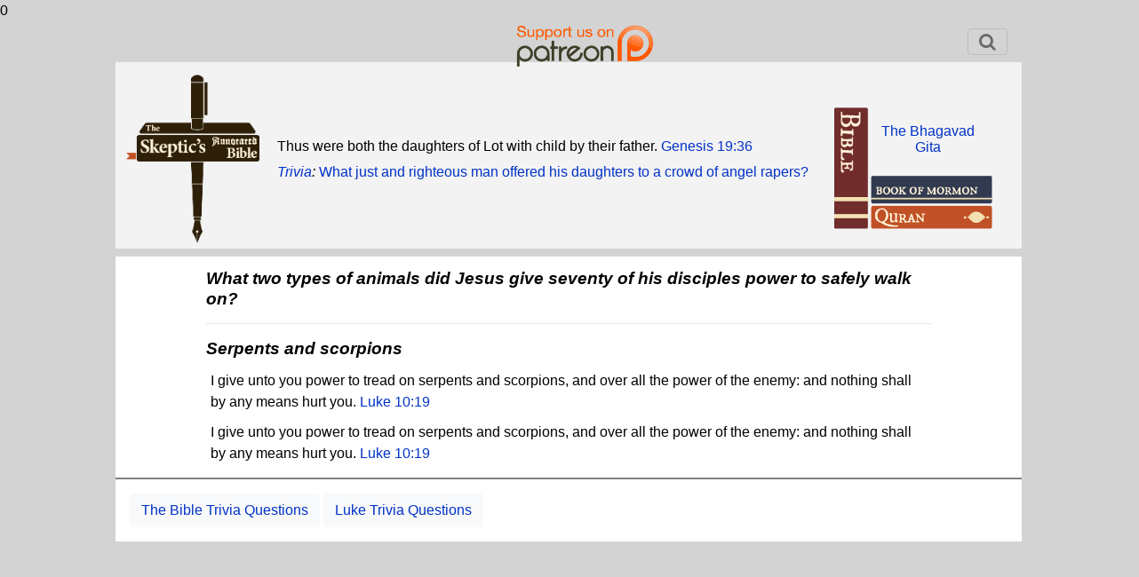

--- FILE ---
content_type: text/css; charset=utf-8
request_url: https://skepticsannotatedbible.com/css/colors.php
body_size: 3203
content:
body 
{
	background-color: #d3d3d3;
	/*font-family: Helvetica, Univers, sans-serif;*/
	/*font-family: 'Nunito Sans', sans-serif;*/
	/*font-family: 'DM Sans';*/
	/*font-family: 'Hultog Engraved Regular';*/
	/*font-family: 'IMFellDWPica Regular',sans-serif;*/
	font-family: Helvetica, Univers, sans-serif;
	/*font-variant: small-caps;*/
	font=weight:700;
	font-size:1.0rem;
	color:#000;
} 
strong
{
	font-weight:bold;
	font-family:Arial;
}
.blogpost1 h2
{
	font-size:1.5em !important;
}
.text em,.note em,.links em
{
	font-style:normal;
}
.blogpost1 ul
{
	line-height:180% !important;
}
.contra blockquote p
{
	margin-top:10px;
}
.navlist
{
	grid-column: 1;
	grid-row: 1/3;
	padding: 1em;
/*	background-color: #712c2c;*/
	background-color: #fff;
/*	border-style: ridge;
	border-radius: 140px/40px;*/
	margin-bottom:0px;
	position:relative;
/*	color:#fff; */
}
.navlist:after
{
/*	content:"";
	border:10px solid white;
	position:absolute;;
	border-top:19px solid #fff;
	border-left:228px solid #fff;
	width:284px;
	height:44px;
	bottom:150px;
	left:-8px;*/
}
.navlist img.cicon
{
	width:15% !important;
}
.navlist h2
{
	text-align:left;
	font-size:22px;
}
.navlist ul li
{
	font-size:95%;
}
.navlist p
{
	font-size:100%;
}
.cattitle img
{
	/*width:150% !important;*/
	height:30px !important;
}
span.highlight 
{					/* Generic highlight */
	background-color: #ffffcc; 
	background-color: rgb(255, 250, 200); 
}
span.yellowhl
{
	background-color:yellow;
}
span.nv 
{	/*Note section highlight cruelty and violence*/
	color: rgb(150, 0, 0);                          
	font-weight: bold;
}
span.nw 
{	/*Note section highlight women*/
	color: rgb(255, 64, 0);                         
	font-weight: bold;
}
span.nf 
{	/*Note section highlight family values*/
	color: rgb(0, 100, 100);                        
	font-weight: bold;
}
span.ni 
{	/*Note section highlight injustice*/
	color: rgb(179, 27, 27);                        
	font-weight: bold;
}
span.na 
{	/*Note section highlight absurdity*/
	color: rgb(100, 100, 0);                        
	font-weight: bold;
}
span.v 
{	/* Cruelty and Violence #969999*/
	/*color: rgb(150, 0, 0); 
	background-color: rgb(255, 250, 200); */
	color: #ae4646;
	background-color: #fff2cc;
	font-weight: 500;
}
span.i 
{	/* Injustice #b31b1b*/
	/*color: rgb(179, 27, 27);
	background-color: rgb(255, 250, 200); */
	color: #000000;
	background-color: #fff2cc;
	font-weight: 500;
}
span.int 
{	/* Intolerance #c83232*/
	/*color: rgb(200, 50, 50); 
	background-color: rgb(255, 250, 200); */
	color: #ae4646;
	background-color: #fff2cc;
	font-weight: 500;
}
span.a 
{	/* Absurdity #646400*/
	/*	color: rgb(100, 100, 0);
	background-color: rgb(255, 250, 210); */
	color: #5b0f00;
	background-color: #fff2cc;
	font-weight: 500;
}
span.ejat 
{	/* Every Jot and Tittle #404040*/
	color: rgb(64, 64, 64); 
	background-color: rgb(255, 250, 200); 
	font-weight: 500;
}
span.c 
{	/* Contradiction #007828*/
	/*color: rgb(0, 120, 40);
	background-color: rgb(255, 250, 200); */
	color: #4ca823;
	background-color: #fff2cc;
	font-weight: 500;
}
span.interp 
{	/* Interpretation */
	/*color: #336600;
	background-color: rgb(255, 250, 200); */
	color: #6aa84f;
	background-color: #fff2cc;
	font-weight: 500;
}
span.pr 
{	/* Prophecy #6666ff*/
	/*color: rgb(102, 102, 255); 
	background-color: rgb(255, 250, 200); */
	color: #3c78d8;
	background-color: #fff2cc;
	font-weight: 500;
}
span.sci 
{	/* Science and History #323200*/
	/*color: rgb(50, 50, 0);  
	background-color: rgb(255, 250, 200); */
	color: #000000;
	background-color: #fff2cc;
	font-weight: 500;
}
span.w 
{	/* Women */
 	/*color: #ff4000; 
	background-color: rgb(255, 250, 200); */
	color: #ff9900;
	background-color: #fff2cc;
	font-weight: 500;
}
span.l 
{	/* Language */
	/*color: #3333cc; 
	background-color: rgb(255, 250, 200); */
	color: #797913;
	background-color: #fff2cc;
	font-weight: 500;
}
span.s 
{	/* Sex #0000ff*/
	/*color: rgb(0, 0, 255);  
	background-color: rgb(255, 250, 200); */
	color: #7878f0;
	background-color: #fff2cc;
	font-weight: 500;
}
span.f 
{	/* Family Vaues #006464*/
	/*color: rgb(0, 100, 100); 
	background-color: rgb(255, 250, 200); */
	color: #76a5af;
	background-color: #fff2cc;
	font-weight: 500;
}
span.pol 
{	/* Politics #003232*/
	/*color: rgb(0, 50, 50); 
	background-color: rgb(255, 250, 200); */
	color: #7f6000;
	background-color: #fff2cc;
	font-weight: 500;
}
span.g 
{	/* Good Stuff #783200*/
	/*color: rgb(120, 50, 0); 
	background-color: rgb(255, 250, 200); */
	color: #70560a;
	background-color: #fff2cc;
	font-weight: 500;
}
span.h 
{	/* Homosexuality #8c328c*/
	/*color: rgb(140, 50, 140); 
	background-color: rgb(255, 250, 200); */
	color: #9900ff;
	background-color: #fff2cc;
	font-weight: 500;
}
span.b 
{	/* Boring #cccc00*/
	/*color: rgb(204, 204, 0); 
	background-color: rgb(255, 250, 200); */
	color: #666666;
	background-color: #fff2cc;
	font-weight: 500;
}
span.super
{
	vertical align:super;
	font-weight:bold;
	color:#fff;
	margin-right:6px;
	padding:4px;
	background-color:#ccc;
	border-radius:50%;
}
a:link ,span.tablink
{
	color: rgb(0, 50, 200);  
     	text-decoration: none; 
	cursor:pointer;
}
a:hover,.tablink:hover 
{
	text-decoration: underline;
}
.top-ad 
{
	grid-column: 1/3;
	margin-top: 1em;
	margin-left: 1em;
	text-align: center;
	border-right-style: groove;
}
.title
{
	grid-column: 1/3;
	text-align:center;
}
.pagegrid 
{
	display: grid;
	grid-template-columns: 1fr 3fr;
	grid-auto-rows: minmax(5px, auto);
	grid-column-gap: 1em;
}
.pagegrid2 
{
	display: grid;
	grid-template-columns: 1fr 3fr;
	grid-column-gap: 0.1em;
	grid-auto-flow:column;
}
.grid 
{
	display: grid;
	grid-template-columns: 50% auto;
	grid-auto-rows: minmax(2px, auto);
	/*grid-column-gap: 1em; */
	/*background: url(../images/chapscrollbg.png);*/
}
			
			.chapter {
				grid-column: 1;
				padding-left: 1em;
				text-align: center;
				background-color: #fff;
				padding-right: 1em;
				/* border-right-style: groove; */

				/*border-bottom-style: groove;*/
			}
			
			.chapter h4
			{
				font-size:13px;
				font-style:italic;
				font-weight:250;
				margin-top:3px;
				text-align:left;
			}
			.summary {
				font-style: italic;
				grid-column: 1;
				padding: 1em;
				/*
				margin-left: 20px;
				border-radius: 15px 0px 0px 15px;
				border-left: 1px groove lightgrey;
				border-top: 1px groove lightgrey;
				border-bottom: 1px ridge lightgrey; */
				background-color: #f5f5f5;			
			/*	margin-right:12px;*/
			}
			.summary a
			{
				padding-left:12px;
			}
										
.text,.text2
{
	grid-column: 1;
	background-color: #fff;
/*	margin-right: .5em;
	margin-left: 12px;*/
	/*border-left: 4px solid #777;*/
	padding-left:12px;
	padding-right:1em;
}
.trivref
{
	padding:5px;
}
.text-art
{
	grid-column: 1;
	background-color: #fff;
	margin-right: 1em;
	/*margin-left: 12px;*/
	/*border-left: 4px solid #777;*/
	padding-left:12px;
}
.text-fw
{
	grid-column:1/4;
	background-color:#fff;
/*	border-style:outset;*/
	padding:1em;
}
.text-fw h2,.notes h2
{
	font-size:1.3em;
	margin-top:1.0em;
	margin-bottom:0.5em;
	margin-left:0;
	margin-right:0;
	font-weight:600;
}
.text-fw h1
{
	font-size:1.6em;
	margin-top:0.67em;
	margin-bottom:0.67em;
	margin-left:0;
	margin-right:0;
	font-weight:bold;
}
.text-fw h3
{
	font-size:1.1em;
	margin-top:1.5em;
	margin-bottom:0;
	margin-left:0;
	margin-right:0;
	font-style:italic;
	font-weight:400;
}
.text-fw p
{
	margin-top:.5em;
	margin-bottom:.5em;
	font-size:1.1rem;
}
.text-fw img
{
	margin-left:auto;
	margin-right:auto;
	border:1px solid #000;
	padding:4px;
}
.text-fw ol
{
	padding-left:20px !important;
}
.fw-table
{
	width:70%;
	text-align:center;
	margin: 0 auto;
}
.fw-table td
{
	text-align:center;
}
figure
{
/*	text-align:center; */
}
.sayssubj
{
	text-align:center;
	font-size:20pt;
	font-weight:bold;
}
figure img,figure figcaption
{
	margin-left:80px !important;
}
.notes
{
	grid-column:1/4;
	background-color:#fff;
	padding-left:1em;
	padding-right:1em;
/*	border-style:groove;*/
	border-top: 1px solid #ddd;
}
/*.text > p:first-of-type sup,.vsup2,.vsup,text-fw sup*/
.chapblock .text > p sup,.vsup2,.vsup,text-fw sup
{
	font-weight:bold;
	color:#000;
	margin-right:6px;
	padding:4px;
	background-color:#ccc;
	border-radius:50%;
}
.question
{
	background-color:#fff;
	padding:10px 10%;
}
.question h3
{
	font-size:1.2em;
	margin-left:30px;
}
			.wrapper {
				margin-right: auto;
				margin-left:  auto;		
				max-width: 1050px;;			
				padding-right: 15px;
				padding-left:  15px;
			}
			
			.text p{
				margin-top: .5em;
				margin-bottom: .5em;
			}

			.note p{
				margin-top: 5px;
				margin-bottom: 2px;
				line-height: 1.3;
			}
			
						
			.note {
				grid-column: 2;
				vertical-align: top;
				font-size: 90%;
				padding-left: 1em;
				padding-right: 1em; 
				padding-top: .5em;
				background: #F5F5F5; 
			}
			.summaryZ + .note
			{
				background:tan;
				padding:0;
				border-radius:16px 16px 0 0;
			}
			.summaryZ + .note:before
			{
				content:"";
				border-top:20px solid #712c2c;
				border-bottom:20px solid #712c2c;
				border-radius:16px;
				height:10px;
				width:100%;
				display:block;
			}
			.note img
			{
				width:40px;
			}
							
			.nextChapter {
				grid-column: 1/3;
				background-color: #fff;
				padding: 1em;
				/*border-style: groove;*/
				font-size:80%;
			}
			
							
			.ad {
				grid-column: 1/3;
				background-color: #f4f4f4;
				border-right-style: groove;
				padding-top: 1em;
				padding-bottom: 1em;
				text-align: center;
			}
							
.list 
{
/*	font-size: 80%;*/
	grid-row: 1/3;
	grid-column: 2/4;	
	background-color: #fff;
	border-style: outset;
	padding: 1em;
}				
.panellist 
{
	grid-row: 1/3;
	grid-column: 2/4;	
	background-color: #fff;
	padding: 1em;
}				
				
			.list li {
				padding-bottom: .5em;
			}
			
			.links p{
				margin-top: .5em;
				margin-bottom: .5em;
				}

			.links {
				grid-column: 1/3;
				background-color:#fff;
				padding: 1em;
				/*border-style: groove;
				border-radius:7px;*/
				margin-bottom:8px;
				border-top:2px solid grey;
			}

			h2 {
				font-weight:bold;
				font-size: 1.8em;			
			}
			
			h3 {
				font-size: 1em;
				font-style: italic;
				font-weight: 550;
				margin-top: 3px;
			}			

			dt {
				margin-top: 3px;
				font-weight:normal !important;
			/*	font-style:italic;*/
			}

			dd {
				margin-left: 20px;
				margin-top: 4px;
				}	
			
	
			/*li{
				margin-top: 15px;
				}			*/
			
			blockquote {
					display: block;
					margin-top: 8px;
					margin-bottom:	8px;
					margin-left: 25px;
					margin-right: 15px;
			}
			a:visited {
              color: rgb(0, 50, 125;
              text-decoration: none;
            }           
         	
 			a:active {
  					color: brown;
            		text-decoration: underline;
            }
.row
{
	border-right: 1px solid #000;
}
body 
{
	background-color: #fdfdfd;
	font-family: Helvetica, Univers, sans-serif;
}

			
			.header {
				grid-column:1/3;
				background-image: url('../images/brick.gif');	
				display: grid;
				grid-template-columns: 70% 12% auto;
				}
					
			.quote {
				grid-column:1/3;
				grid-row: 2;
				text-align: left;
				border-style: groove;
				border-radius: 15px 0px 0px 15px;
				padding-right: 1em;
				padding-left: 1em;
				margin-left: 1em;
				background-color: #fff;
			}

			
			.top-ad {
				grid-column: 1/3;
				margin-top: 1em;
				margin-left: 1em;
				text-align: center;
				border-right-style: groove;
			}
			
			.chapter {
				grid-column: 1;
				padding-left: 1em;
				text-align: center;
				background-color: #fff;
				padding-right: 1em;
				/* border-right-style: groove; */

				/*border-bottom-style: groove;*/
			}
			
			.summary {
				font-style: italic;
				grid-column: 1;
			/*	padding: 1em;
				margin-left: 12px;
				border-radius: 15px 0px 0px 15px;
				border-left: 1px groove lightgrey;
				border-top: 1px groove lightgrey;
				border-bottom: 1px ridge lightgrey; 
				margin-right:12px;*/
				background-color: #f5f5f5;			
			}
			.summary a
			{
				margin-left:12px;
			}
										
			.text {
				grid-column: 1;
			/*	background-color: #fff;*/
				margin-right: .5em;
				margin-left: 12px;
			}
			
			.text p{
				margin-top: .5em;
				margin-bottom: .5em;
			}

			.note p{
				margin-top: 5px;
				margin-bottom: 2px;
				line-height: 1.3;
			}
			
						
			.note {
				grid-column: 2;
				vertical-align: top;
				font-size: 90%;
				padding-left: 1em;
				padding-right: 1em; 
				padding-top: .5em;
				border-right-style: groove;
				background: #F5F5F5;  /* fallback for old browsers */
				background: -webkit-linear-gradient(to right,  #FaFaFa, #F5F5F5);  /* Chrome 10-25, Safari 5.1-6 */
				background: linear-gradient(to right, #F4F4F4, #FaFaFa); /* W3C, IE 10+/ Edge, Firefox 16+, Chrome 26+, Opera 12+, Safari 7+ */
			}
							
			.nextChapter {
				grid-column: 1/3;
				background-color: #fff;
				padding: 1em;
				border-style: groove;
			}
			
							
			.ad {
				grid-column: 1/3;
				background-color: #fff;
				/*border-right-style: groove;*/
				padding-top: 1em;
				padding-bottom: 1em;
				text-align: center;
			}
							
			.list {
				font-size: 105%;
				grid-row: 4;
				grid-column: 1;	
				background-color: #fff;
		 		border-style: outset;
				padding: 1em;
			}				
				
			.list li {
				padding-bottom: 1em;
			}
			
			.links p{
				margin-top: .5em;
				margin-bottom: .5em;
				}

			.links {
				grid-column: 1/3;
				background-color: #fff;
				padding-left: 1em;
				padding-right: 1em;
				padding-top: 1em;
				border-style: groove;
			}

			h2 {
				font-size: 1.3em;			
			}
			
			h3 {
				font-size: 1em;
				font-style: italic;
				font-weight: 550;
				margin-top: 3px;
			}			

			dt {
				margin-top: 3px;
				font-weight:normal !important;
				font-style:italic;
			}

			dd {
				margin-left: 20px;
				margin-top: 4px;
				}	
			
	
			li{
				margin-top: 15px;
				}			
			
			blockquote {
					display: block;
					margin-top: 8px;
					margin-bottom:	0px;
					margin-left: 25px;
					margin-right: 10px;
			}
.blog_content h2
{
	font-size:1.5em !important;
}
.blog_content ul
{
	line-height:180%;
}
